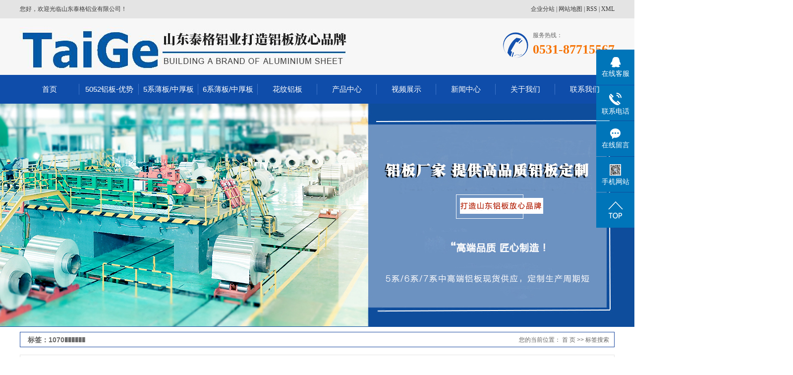

--- FILE ---
content_type: text/html;charset=UTF-8
request_url: http://www.sdtgly.com/tag/1070%EF%BF%BD%EF%BF%BD%EF%BF%BD%EF%BF%BD%EF%BF%BD%EF%BF%BD
body_size: 8076
content:
 <!DOCTYPE html>
<html lang="zh-CN">

<head>
    <meta charset="utf-8">
    <meta http-equiv="X-UA-Compatible" content="IE=edge">
    <title>
        1070������-山东泰格铝业有限公司
    </title>
    <meta name="keywords" content="1070������" />
    <meta name="description" content="1070������为你详细介绍1070������的产品分类,包括1070������下的所有产品的用途、型号、范围、图片、新闻及价格。同时我们还为您精选了1070������分类的行业资讯、价格行情、展会信息、图片资料等，在全国地区获得用户好评，欲了解更多详细信息,请点击访问!" />
        <link rel="shortcut icon" type="image/x-icon" href="http://www.sdtgly.com/ico/favicon.ico?293152307" />
        <link rel="stylesheet" type="text/css" href="http://www.sdtgly.com/template/default/style/base.css?9.2" />
    <link rel="stylesheet" type="text/css" href="http://www.sdtgly.com/template/default/style/model.css?9.2" />
    <link rel="stylesheet" type="text/css" href="http://www.sdtgly.com/template/default/style/main.css?9.2" />
    <link rel="stylesheet" type="text/css" href="http://www.sdtgly.com/template/default/style/lightbox.css?9.2" />
    <link rel="stylesheet" type="text/css" href="http://www.sdtgly.com/data/user.css?9.2" />
    <link rel="stylesheet" type="text/css" href="http://www.sdtgly.com/template/default/style/member.css" />
    <script src="http://www.sdtgly.com/template/default/js/jquery-1.8.3.min.js?9.2"></script>
    <script src="http://www.sdtgly.com/template/default/js/jquery.cookie.js?9.2"></script>
    <script>
        var url = 'http://www.sdtgly.com/';
        var M_URL = 'http://www.sdtgly.com/m/';
        var about_cid = '';
    </script>
    <script src="http://www.sdtgly.com/template/default/js/mobile.js?9.2"></script>

    
    
</head>

<body>
    <!-- 公共头部包含 -->
    <div class="head1">
    <div class="head1-con w1200 clearfix">
       <div class="wel fl"><p>您好，欢迎光临山东泰格铝业有限公司！</p></div>
       <div class="k1 fr">
         <a href="http://www.sdtgly.com/region/" >企业分站</a> |
         <a href="http://www.sdtgly.com/sitemap/">网站地图</a> |
         <a href="http://www.sdtgly.com/rss.xml">RSS</a> |
         <a href="http://www.sdtgly.com/sitemap.xml">XML</a> 
    
       </div>
    </div>
 </div>
 
 <div class="head2">
    <div class="head2-con w1200 clearfix">
     <div class="logo">
       <a href="http://www.sdtgly.com/">
         <h1><img alt="5052铝板" src="http://www.sdtgly.com/data/images/other/20200415223933_300.jpg" /></h1>
       </a>
     </div>
     <div class="ttel fr">	<p style="white-space: normal;"><span style="font-family: 微软雅黑, &quot;Microsoft YaHei&quot;;">服务热线：</span></p><p style="white-space: normal;"><span style="color: rgb(246, 116, 6);"><strong><span style="font-family: 微软雅黑, &quot;Microsoft YaHei&quot;; font-size: 26px;">0531-87715567</span></strong></span></p></div>
    </div>
 </div>
 
 <div class="head3">  <div id="menu" >
  <ul class="nav clearfix">
      <li><a href="http://www.sdtgly.com/">首页</a></li>
      <li><a href="http://www.sdtgly.com/product/17xllb967/">5052铝板-优势</a>
      </li>
      <li><a href="http://www.sdtgly.com/product/5xbbzhbd5f/">5系薄板/中厚板 </a></li>
      <li><a href="http://www.sdtgly.com/product/wllb8c8/">6系薄板/中厚板 </a></li>
      <li><a href="http://www.sdtgly.com/product/hwlbd1a/">花纹铝板 </a></li>
      <li><a href="http://www.sdtgly.com/product/">产品中心</a>
      <div class="sec">
                       <a href="http://www.sdtgly.com/product/17xllb967/">5052铝板-优势</a>
                       <a href="http://www.sdtgly.com/product/5xbbzhbd5f/">5系薄板/中厚板</a>
                       <a href="http://www.sdtgly.com/product/wllb8c8/">6系薄板/中厚板</a>
                       <a href="http://www.sdtgly.com/product/hwlbd1a/">花纹铝板</a>
                       <a href="http://www.sdtgly.com/product/yhlb2be/">专用铝合金板</a>
                       <a href="http://www.sdtgly.com/product/ctlb639/">铝卷</a>
                       <a href="http://www.sdtgly.com/product/7xhjlbcy7075lbjg7xgy/"target='_blank'>7系铝板</a>
                       <a href="http://www.sdtgly.com/product/3xlbc5e/">3系铝板</a>
                       <a href="http://www.sdtgly.com/product/zhhcklb203/"target='_blank'>1系铝板</a>
                       <a href="http://www.sdtgly.com/product/ld31e/">铝带</a>
                   </div>  
      </li>
      <li><a href="http://www.sdtgly.com/case/">视频展示</a>
        
        </li>
          
      <li><a href="http://www.sdtgly.com/news/">新闻中心</a>
        
      </li>
      <li><a href="http://www.sdtgly.com/about/">关于我们</a>
      
      <div class="sec">
                                 <a href="http://www.sdtgly.com/about/company.html">公司简介</a>
                                  <a href="http://www.sdtgly.com/about/contact.html">联系我们</a>
                                  <a href="http://www.sdtgly.com/about/yyzz9c6.html">营业执照</a>
                        </div>
        
      </li>
    
      
      <li class="lxff"><a href="http://www.sdtgly.com/about_contact/lxfs024.html">联系我们</a></li>
  </ul>
</div>



<script type="text/javascript">

$(function(){
	$('.nav > li').hover(function(){
		var sec_count  = $(this).find('.sec a').length;
		var a_height   = $(this).find('.sec a').eq(0).height();
		var sec_height =  sec_count * a_height;
		$(this).find('.sec').stop().animate({height:sec_height},300);
	},function(){
		$(this).find('.sec').stop().animate({height:0},300);
	});
});


</script>


</div>
 
    <!-- 内页banner -->

    
    <div class="n_banner"><img src="http://www.sdtgly.com/data/images/slide/20190801094623_288.jpg" alt="铝板厂家" title="铝板厂家" /></div>
    

    <!-- 主体部分 -->
    
    <div id="container" class="clearfix">
        
        <div class="left">
            <div class="box sort_menu">
                <h3>
                    公司概况
                </h3>
                
	<ul class="sort">
         <li class="about_a">
      	<a href="http://www.sdtgly.com/about/company.html">公司简介</a>
      	      </li>
          <li class="about_a">
      	<a href="http://www.sdtgly.com/about/contact.html">联系我们</a>
      	      </li>
          <li class="about_a">
      	<a href="http://www.sdtgly.com/about/yyzz9c6.html">营业执照</a>
      	      </li>
    </ul>
<script type="text/javascript">
$(".about_a").hover
(
	function()
	{   
		if($(this).find(".about_b li").length > 0)
		{
			$(this).find(".about_b").stop().show();

		}
		$(this).addClass("change");
	},
	function()
	{
		$(this).find(".about_b").stop().hide();
		$(this).removeClass("change");
	}
);
</script>

            </div>
            
            <div class="box sort_product">
                <h3>产品分类
                    <p>products</p>
                </h3>
                <ul class="sort">
    	<li class="layer1">
      <a href="http://www.sdtgly.com/product/17xllb967/" class="list_item">5052铝板-优势</a>
      <div class="layer2" style="display:none;">
      	<ul>
        	        </ul>
      </div>
    </li>
    	<li class="layer1">
      <a href="http://www.sdtgly.com/product/5xbbzhbd5f/" class="list_item">5系薄板/中厚板</a>
      <div class="layer2" style="display:none;">
      	<ul>
        	        </ul>
      </div>
    </li>
    	<li class="layer1">
      <a href="http://www.sdtgly.com/product/wllb8c8/" class="list_item">6系薄板/中厚板</a>
      <div class="layer2" style="display:none;">
      	<ul>
        	        </ul>
      </div>
    </li>
    	<li class="layer1">
      <a href="http://www.sdtgly.com/product/hwlbd1a/" class="list_item">花纹铝板</a>
      <div class="layer2" style="display:none;">
      	<ul>
        	        </ul>
      </div>
    </li>
    	<li class="layer1">
      <a href="http://www.sdtgly.com/product/yhlb2be/" class="list_item">专用铝合金板</a>
      <div class="layer2" style="display:none;">
      	<ul>
        	        </ul>
      </div>
    </li>
    	<li class="layer1">
      <a href="http://www.sdtgly.com/product/ctlb639/" class="list_item">铝卷</a>
      <div class="layer2" style="display:none;">
      	<ul>
        	        </ul>
      </div>
    </li>
    	<li class="layer1">
      <a href="http://www.sdtgly.com/product/7xhjlbcy7075lbjg7xgy/" class="list_item">7系铝板</a>
      <div class="layer2" style="display:none;">
      	<ul>
        	        </ul>
      </div>
    </li>
    	<li class="layer1">
      <a href="http://www.sdtgly.com/product/3xlbc5e/" class="list_item">3系铝板</a>
      <div class="layer2" style="display:none;">
      	<ul>
        	        </ul>
      </div>
    </li>
    	<li class="layer1">
      <a href="http://www.sdtgly.com/product/zhhcklb203/" class="list_item">1系铝板</a>
      <div class="layer2" style="display:none;">
      	<ul>
        	        </ul>
      </div>
    </li>
    	<li class="layer1">
      <a href="http://www.sdtgly.com/product/ld31e/" class="list_item">铝带</a>
      <div class="layer2" style="display:none;">
      	<ul>
        	        </ul>
      </div>
    </li>
  </ul>

<script type="text/javascript">
$(".layer1").hover
(
	function()
	{
		if($(this).find(".layer2 li").length > 0)
		{
			$(this).find(".layer2").stop().show();

		}
		$(this).addClass("change");
	},
	function()
	{
		$(this).find(".layer2").stop().hide();
		$(this).removeClass("change");
	}
);
</script>

            </div>
            
            <div class="box n_news">
                <h3>新闻资讯
                    <p>latest news</p>
                </h3>
                <div class="content">
                    <ul class="news_list new1">
                                                <li>
                            <a href="http://www.sdtgly.com/news/400.html" title="5052铝板厂家谈电解液材料">
                                5052铝板厂家谈电解液材料
                            </a>
                        </li>
                                                <li>
                            <a href="http://www.sdtgly.com/news/401.html" title="铝板厂家的铝冶炼工艺及生产环境">
                                铝板厂家的铝冶炼工艺及生产...
                            </a>
                        </li>
                                                <li>
                            <a href="http://www.sdtgly.com/news/402.html" title="二次生产可以生产出5052铝板">
                                二次生产可以生产出5052铝...
                            </a>
                        </li>
                                                <li>
                            <a href="http://www.sdtgly.com/news/403.html" title="铝合金板的性能">
                                铝合金板的性能
                            </a>
                        </li>
                                                <li>
                            <a href="http://www.sdtgly.com/news/404.html" title="铝板厂家强调生产的安全">
                                铝板厂家强调生产的安全
                            </a>
                        </li>
                                                <li>
                            <a href="http://www.sdtgly.com/news/405.html" title="铝合金板厂介绍磁流体力学">
                                铝合金板厂介绍磁流体力学
                            </a>
                        </li>
                                            </ul>
                </div>
            </div>
            <div class="box n_news">
                <h3>热门关键词
                    <p>hot key words</p>
                </h3>
                <div class="content">
                    <ul class="news_list words">
                                                <li>
                            <a href="http://www.sdtgly.com/tag/三条筋花纹铝板" title="三条筋花纹铝板">
                                三条筋花纹铝板
                            </a>
                        </li>
                                                <li>
                            <a href="http://www.sdtgly.com/tag/镜面铝板" title="镜面铝板">
                                镜面铝板
                            </a>
                        </li>
                                                <li>
                            <a href="http://www.sdtgly.com/tag/氧化铝板" title="氧化铝板">
                                氧化铝板
                            </a>
                        </li>
                                                <li>
                            <a href="http://www.sdtgly.com/tag/5052超宽铝板" title="5052超宽铝板">
                                5052超宽铝板
                            </a>
                        </li>
                                                <li>
                            <a href="http://www.sdtgly.com/tag/1060铝板厂家" title="1060铝板厂家">
                                1060铝板厂家
                            </a>
                        </li>
                                                <li>
                            <a href="http://www.sdtgly.com/tag/蜂窝铝板" title="蜂窝铝板">
                                蜂窝铝板
                            </a>
                        </li>
                                                <li>
                            <a href="http://www.sdtgly.com/tag/氧化轧花铝板" title="氧化轧花铝板">
                                氧化轧花铝板
                            </a>
                        </li>
                                                <li>
                            <a href="http://www.sdtgly.com/tag/预拉伸7075铝板" title="预拉伸7075铝板">
                                预拉伸7075铝板
                            </a>
                        </li>
                                                <li>
                            <a href="http://www.sdtgly.com/tag/5052H32铝板" title="5052H32铝板">
                                5052H32铝板
                            </a>
                        </li>
                                                <li>
                            <a href="http://www.sdtgly.com/tag/6061铝板" title="6061铝板">
                                6061铝板
                            </a>
                        </li>
                                                <li>
                            <a href="http://www.sdtgly.com/tag/5083铝卷" title="5083铝卷">
                                5083铝卷
                            </a>
                        </li>
                                                <li>
                            <a href="http://www.sdtgly.com/tag/6系薄板/中厚板" title="6系薄板/中厚板">
                                6系薄板/中厚板
                            </a>
                        </li>
                                            </ul>
                </div>
                <script type="text/javascript">
                    $(function() {
                        $(".words li:odd").addClass("right_word");
                    });
                </script>
            </div>
            <div class="box n_contact">
                <h3>联系我们
                    <p>contact us</p>
                </h3>
                <div class="content">
                    <p style="white-space: normal;">山东泰格铝业有限公司&nbsp;</p><p style="white-space: normal;">24小时咨询热线：&nbsp;</p><p style="white-space: normal;">李经理：13256667075 &nbsp; &nbsp;QQ：805129158&nbsp;</p><p style="white-space: normal;">刘经理：15564123596 &nbsp; &nbsp;QQ：3297444128&nbsp;</p><p style="white-space: normal;">电话：0531--87715567&nbsp;</p><p style="white-space: normal;">地址：山东省济南市济西工业园区&nbsp;</p><p style="white-space: normal;">网址：www.sdtgly.com</p><p style="white-space: normal;">邮件：sdtgly@126.com</p><p><br/></p>
                </div>
            </div>
        </div>
        
        
        <div class="right">
            <div class="sitemp clearfix">
                <h2>
                    
	标签：1070������

                </h2>
                <div class="site">您的当前位置：
                    
	 <a href="http://www.sdtgly.com/">首 页</a> >> 标签搜索

                </div>
            </div>
            <div class="content">
                
	<div class="tagdescription"><font>1070������</font>为你详细介绍<font>1070������</font>的产品分类,包括<font>1070������</font>下的所有产品的用途、型号、范围、图片、新闻及价格。同时我们还为您精选了<font>1070������</font>分类的行业资讯、价格行情、展会信息、图片资料等，在全国地区获得用户好评，欲了解更多详细信息,请点击访问!</div>
<div class="tag-category">
   <h3>分类：</h3>
   <ul>
        </ul>
</div>
<ul class="tag_list_product clearfix">

</ul>

<ul class="tag_list_news clearfix">
</ul>

<ul class="tag_recom_product clearfix">
  <h3>推荐产品</h3>
  </ul>

<script type="text/javascript">

  $('.product_detail a.buy-product').click(function(){
        islogin();
        var productid= $(this).data('id');
        var url = 'http://www.sdtgly.com/ajaxOrders.php?action=shopping';
        $.post(url,{id:productid}, function(data){
            if(data == 1){
                window.location.href='http://www.sdtgly.com/person.php?action=shopping';
            }
        });
    })
    $('.product_detail a.buy-shopping').click(function(){
        islogin();
        var url = 'http://www.sdtgly.com/ajaxOrders.php?action=shoppingadd';
        $.post(url,{id:productid}, function(data){
            if(data){
                $('span.prompt').text(data).stop().show().stop().fadeOut(1600);
            }
        });

    })
    function islogin(){
        if('' == ''){
            window.location.href='http://www.sdtgly.com/login.php';
        }
    }
</script>
    <script>
      $('.left').remove();
      $('.right').css('width','100%');
    </script>

            </div>
                    </div>
        
        
        
    </div>
    
    <div class="nav_foot">
    <p><a href="/" target="_self">首页</a>&nbsp;<a href="/product/hjlbae0/" target="_self" textvalue="5052铝板-优势产品">5052铝板-优势产品</a>&nbsp;<a href="/product/wllb8c8/" target="_self" textvalue="5系薄板/中厚板">5系薄板/中厚板</a>&nbsp;<a href="/product/hwlbd1a/" target="_self" textvalue="6系薄板/中厚板">6系薄板/中厚板</a>&nbsp;<a href="/product/yhlb2be/" target="_self" textvalue="花纹铝板">花纹铝板</a>&nbsp;<a href="/product/" target="_self">产品中心</a>&nbsp;<a href="/case/" target="_self">工程案例</a>&nbsp;<a href="/news/" target="_self">新闻资讯</a>&nbsp;<a href="/about/" target="_self">关于我们</a>&nbsp;<a href="/about_contact/lxfs024.html" target="_self">联系我们</a><br/></p><p><br/></p>
</div>

<div class="foot1">
    <div class="foot1-con clearfix">
        <div class="ff1 fl">
            <table><tbody><tr class="firstRow"><td width="205" valign="top" style="word-break: break-all;"><img src="/data/upload/image/20190416/1555408713663205.jpg" title="铝合金板.jpg" alt="铝合金板.jpg" width="190" height="179" style="width: 190px; height: 179px;" border="0" vspace="0"/></td><td width="191" valign="top" style="word-break: break-all;"><img src="/data/upload/image/20190416/1555408723174278.jpg" title="铝板厂家.jpg" alt="铝板厂家.jpg" width="181" height="178" style="width: 181px; height: 178px;" border="0" vspace="0"/></td></tr></tbody></table>
        </div>
        <div class="ff2 fl">
            <h3>山东泰格铝业有限公司</h3>
            <p>联系人：李经理</p><p>电　话：13256667075</p><p>邮　箱：sdtgly@126.com</p><p>公司网址：www.sdtgly.com</p><p>地　址：山东省济南市济西工业园区</p><p>邮　编：250400</p><p><br/></p>
        </div>
        <div class="ff3 fr">
            <div class="copyright">
                Copyright ©
                山东泰格铝业有限公司
                专业从事于
                <a href="http://www.sdtgly.com/search.php?wd=5052铝板">5052铝板</a>,<a href="http://www.sdtgly.com/search.php?wd=铝板厂家">铝板厂家</a>,<a href="http://www.sdtgly.com/search.php?wd=铝合金板">铝合金板</a>
                , 欢迎来电咨询!<br>
                <a href="http://beian.miit.gov.cn/">鲁ICP备2024109870号</a>&nbsp;&nbsp;
               技术支持：<a rel='nofollow' href='http://www.gmying.cn' target='_blank'>济南广梦赢网络科技有限公司</a>
               
               
            </div>
            <div class="zyqy"><a href="http://www.sdtgly.com/getkey/" title="热推产品">热推产品</a>&nbsp;&nbsp;|&nbsp;&nbsp;
                主营区域：
                                <span><a href="http://www.sdtgly.com/liaoning.html">辽宁</a></span>
                                <span><a href="http://www.sdtgly.com/jilin.html">吉林</a></span>
                                <span><a href="http://www.sdtgly.com/shandong.html">山东</a></span>
                                <span><a href="http://www.sdtgly.com/hubei.html">湖北</a></span>
                                <span><a href="http://www.sdtgly.com/zhejiang.html">浙江</a></span>
                                <span><a href="http://www.sdtgly.com/hunan.html">湖南</a></span>
                                <span><a href="http://www.sdtgly.com/hebei.html">河北</a></span>
                                <span><a href="http://www.sdtgly.com/重庆.html">重庆</a></span>
                                <span><a href="http://www.sdtgly.com/anhui.html">安徽</a></span>
                                <span><a href="http://www.sdtgly.com/jiangsu.html">江苏</a></span>
                                            </div>
        </div>
    </div>
    <p style="    width: 1200px;
    margin: 0px auto;
    padding-top: 25px;">关于新广告法及宣传材料的声明：9月1日新广告法规定，所有页面不得出现绝对化用词和功能性用词，本公司支持新广告法，为不影响客户的正常采购体验，页面 明显区域本公司已逐步排查修改，往前页面不明显区域也会逐步排查修改，并且在此郑重声明：本网站所有页面上的绝对化用词与功能性用词再次声明全部失效，不做赔付理由，本网站部分图片、文章来源于网络，版权归原作者所有，仅是为了为客户提供更多相关介绍，不存在不良动机，如有侵权，请与我们联系删除，本公司不接受以任何形式的赔付要求，希望各位消费者理解，也请职业打假人士高抬贵手。</p>
</div>


<!-- 此处为统计代码 -->
<script>
var _hmt = _hmt || [];
(function() {
  var hm = document.createElement("script");
  hm.src = "https://hm.baidu.com/hm.js?f79f8fdc3cd71c918774a05cadc9a247";
  var s = document.getElementsByTagName("script")[0]; 
  s.parentNode.insertBefore(hm, s);
})();
</script><script>(function() {var _53code = document.createElement("script");_53code.src = "https://tb.53kf.com/code/code/9d36f19206ef863cb1d42016be2bc1e19/1";var s = document.getElementsByTagName("script")[0]; s.parentNode.insertBefore(_53code, s);})();</script>
<script>
var _hmt = _hmt || [];
(function() {
  var hm = document.createElement("script");
  hm.src = "https://hm.baidu.com/hm.js?add15a2e690df13191c8f6cdabd6987b";
  var s = document.getElementsByTagName("script")[0]; 
  s.parentNode.insertBefore(hm, s);
})();
</script><script>
document.onkeydown = function(e){
var e=e||event;
if (e.ctrlKey==1 && e.keyCode==67){
return false;
}
}//防止ctrl+C
document.body.oncopy = function (){return false;} //阻止复制
</script>
<script> document.body.onselectstart=document.body.oncontextmenu=function(){return false;};</script>

<link rel="stylesheet" type="text/css" href="http://www.sdtgly.com/template/default/style/kf.css" />
<div class="float-kf">
         <li class="online">
      <a href=""><img src="http://www.sdtgly.com/template/default/images/kf/qq_online.png"><span>在线客服</span></a>
      <div class="chat">
        <i class="icon"></i>
                        <div class="chatlist">
           <a rel="nofollow" href="http://wpa.qq.com/msgrd?v=3&uin=805129158&site=qq&menu=yes" target="_blank" >
           <img src="http://www.sdtgly.com/template/default/images/kf/qq.png" alt='李女士'><span>李女士</span>
        </a></div>
                            <div class="chatlist">
           <a rel="nofollow" href="http://wpa.qq.com/msgrd?v=3&uin=3297444128&site=qq&menu=yes" target="_blank" >
           <img src="http://www.sdtgly.com/template/default/images/kf/qq.png" alt='刘经理'><span>刘经理</span>
        </a></div>
                  </div>
   </li>
          <li class="contact-number">
      <div class="content"><a href="javascript:void(0)"><img src="http://www.sdtgly.com/template/default/images/kf/contact.png"><span>联系电话</span></a><div class="tel">13256667075</div></div>
   </li>
   <li><a href="http://www.sdtgly.com/message/"><img src="http://www.sdtgly.com/template/default/images/kf/message.png"><span>在线留言</span></a></li>
      <li class="ewm">
      <a href="javascript:void(0)"><img src="http://www.sdtgly.com/data/images/other/20190716150547_758.png"><span>手机网站</span></a>
      <div class="ewm-img"><img src="http://www.sdtgly.com/data/images/other/20190716150547_758.png"></div>
    </li>
       <li><a href="javascript:void(0)" id="gotop"><img src="http://www.sdtgly.com/template/default/images/kf/top.png"></a></li>
</div>


<div class="kf-switch clearfix">
   <div class="kf-open">
      <img src="http://www.sdtgly.com/template/default/images/kf/open.png">
      <span>在线咨询</span>
   </div>
   <div class="kf-content">
      <div class="kf-lists">
                        <li>
           <a rel="nofollow" href="http://wpa.qq.com/msgrd?v=3&uin=805129158&site=qq&menu=yes" target="_blank" >
           <img src="http://www.sdtgly.com/template/default/images/kf/qq1.png" alt='李女士' class="hover">
        </a></li>
                            <li>
           <a rel="nofollow" href="http://wpa.qq.com/msgrd?v=3&uin=3297444128&site=qq&menu=yes" target="_blank" >
           <img src="http://www.sdtgly.com/template/default/images/kf/qq1.png" alt='刘经理' class="hover">
        </a></li>
                    <li>
           <a rel="nofollow" href="http://www.sdtgly.com/message/" target="_blank" >
           <img src="http://www.sdtgly.com/template/default/images/kf/liuyan.png" class="hover">
        </a></li>
                <li class="erweima">
           <a rel="nofollow">
           <div class="smallImg"><img src="http://www.sdtgly.com/data/images/other/20190716150547_758.png"></div>
           </a>
           <div class="bigImg"><img src="http://www.sdtgly.com/data/images/other/20190716150547_758.png"></div>
        </li>
              </div>
      <div class="close-btn"><img src="http://www.sdtgly.com/template/default/images/kf/closebtn.png"></div>
   </div>
</div>


<script>
  $(document).ready(function(){
      $(function () {
  //当点击跳转链接后，回到页面顶部位
          $(".icon1").click(function(){
              $('body,html').animate({scrollTop:0},400);
              return false;
          });
      });
  });
</script>

<script>
   $('.kf-open').on('click',function(){
      $(".kf-content").animate({opacity:'show'},'normal',function(){
      $(".kf-content").show();
      });
      $(this).hide();
   });
   $('.close-btn').on('click',function(){
      $(".kf-content").animate({width:'hide',opacity:'hide'},'normal',function(){
      $(".kf-content").hide();
      });
      $('.kf-open').show();
   });
</script>

<script type="text/javascript">
    var href="data/images/other/20190716150547_758.png";
    if(href=="")
    {
       $(".code").css("display","none");
    }
    var currentid='8';
    if(currentid!='7')
    {
      switch(currentid)
      {
          case '1':
          $('.kf_btn').css('background','url("http://www.sdtgly.com/template/default/images/kf/qing.png") left 33px no-repeat');
          $('.top_bg').css('background','url("http://www.sdtgly.com/template/default/images/kf/qing1.png") left bottom no-repeat');
          $('.othercolor').css('background','#40c0ac');
          break;

          case '2':
          $('.kf_btn').css('background','url("http://www.sdtgly.com/template/default/images/kf/puper.png") left 33px no-repeat');
          $('.top_bg').css('background','url("http://www.sdtgly.com/template/default/images/kf/puple1.png") left bottom no-repeat');
          $('.othercolor').css('background','#8838cc');
          break;

          case '3':
          $('.kf_btn').css('background','url("http://www.sdtgly.com/template/default/images/kf/kefu_yellow.png") left 33px no-repeat');
          $('.top_bg').css('background','url("http://www.sdtgly.com/template/default/images/kf/yellow1.png") left bottom no-repeat');
          $('.othercolor').css('background','#ffc713');
          break;

          case '4':
          $('.kf_btn').css('background','url("http://www.sdtgly.com/template/default/images/kf/kefu_left.png") left 33px no-repeat');
          $('.top_bg').css('background','url("http://www.sdtgly.com/template/default/images/kf/red1.png") left bottom no-repeat');
          $('.othercolor').css('background','#e5212d');
          break;

          case '5':
          $('.kf_btn').css('background','url("http://www.sdtgly.com/template/default/images/kf/kefu_cheng.png") left 33px no-repeat');
          $('.top_bg').css('background','url("http://www.sdtgly.com/template/default/images/kf/cheng1.png") left bottom no-repeat');
          $('.othercolor').css('background','#e65a22');
          break;

          case '6':
          $('.kf_btn').css('background','url("http://www.sdtgly.com/template/default/images/kf/green.png") left 33px no-repeat');
          $('.top_bg').css('background','url("http://www.sdtgly.com/template/default/images/kf/green1.png") left bottom no-repeat');
          $('.othercolor').css('background','#78cf1b');
          break;

          case '8':
          $('.float-kf').css('display','block');
          break;

          case '9':
          $('.float-kf').css('display','none');
          $('.kf-switch').css('display','block');
          break;

      }
    }
    var _windowScrollTop=0;    //滚动条距离顶端距离
    var _windowWidth=$(window).width(); //窗口宽度
    $(window).scroll(actionEvent).resize(actionEvent);  //监听滚动条事件和窗口缩放事件
        //响应事件
    function actionEvent(){
        _windowScrollTop = $(window).scrollTop();  //获取当前滚动条高度
     //   _windowWidth=$(window).width();//获取当前窗口宽度
        moveQQonline();//移动面板
    }
        //移动面板
    function moveQQonline(){
                //.stop()首先将上一次的未完事件停止，否则IE下会出现慢速僵死状态，然后重新设置面板的位置。
        $(".kf").stop().animate({
              top: _windowScrollTop+100
             }, "fast");
        $('.alignCenter').stop().animate({
              top: _windowScrollTop+133
             }, "fast");

        $(".kf-switch").stop().animate({
              top: _windowScrollTop+100
             }, "fast");
        $(".float-kf").stop().animate({
              top: _windowScrollTop+100
             }, "fast");
    }
$(".kf_btn").toggle(
  function()
  {
    $('.open').addClass('close');
    $('.alignCenter').hide();
    $(".kf_main").animate({width:'hide',opacity:'hide'},'normal',function(){
      $(".kf_main").hide();
      var href="data/images/other/20190716150547_758.png";
      if(href==""){
        $(".code").css("display","none");
      }else{
        $('.e_code img').animate({width:'hide',opacity:'hide'});
      }

    });
  },
  function(){
    $('.open').removeClass('close');
    $(".kf_main").animate({opacity:'show'},'normal',function(){
      $(".kf_main").show();
      var href="data/images/other/20190716150547_758.png";
      if(href==""){
        $(".code").css("display","none");
      }else{
        $('.e_code img').animate({opacity:'show'});
      }

    });
  }
);

$('#hidden_share').click(function(){
    $('.alignCenter').show();
})
$('.alignCenter .title img').click(function(){
    $('.alignCenter').hide();
})
</script>





    <!--底部JS加载区域-->
    <script type="text/javascript" src="http://www.sdtgly.com/template/default/js/common.js?9.2"></script>
    <script type="text/javascript" src="http://www.sdtgly.com/template/default/js/message.js?9.2"></script>
    <script type="text/javascript" src="http://www.sdtgly.com/template/default/js/lightbox.js"></script>
    <script type="text/javascript" src="http://www.sdtgly.com/template/default/js/banner.js"></script>


</body>

</html>

--- FILE ---
content_type: text/css
request_url: http://www.sdtgly.com/template/default/style/main.css?9.2
body_size: 15593
content:
/*头部样式*/

.head1{height: 37px;background: #e4e4e4;box-shadow: 0 2px 0 #ccc;}
.w1200{width: 1200px;margin: 0 auto;}
.wel{font: normal 12px/37px "微软雅黑";color: #363636;}
.k1{font: normal 12px/37px "微软雅黑";color: #363636;}
.k1 a{color: #363636}
.head2{padding: 15px 0 10px;background: #f7f7f7;}
.ttel{padding-left: 60px;background: url(../images/tel1.png) no-repeat left center;margin-top: 10px;}

.head3{height: 58px;background: #0f4daa;}










#header{width:1000px;margin:0 auto;}
.logo{float:left;}

.topLink{float:right;text-align:right;position: relative;z-index: 9999;}
.translate{width:100px;position: absolute;left: 0;top:10px;z-index: 9999;}
.tran-in{left:120px;}
.translate li{border: 1px dashed #cccccc;line-height: 26px;text-align: left;background: #fff;}
.translate li a{display: block;padding-left: 10px;background: url(../images/dot4.png) no-repeat 88% 11px;}
.translate li a:hover{text-decoration: none;color:#275cea;cursor: pointer;}
.translate-en{display: none;padding: 6px;padding-top:0px;}
.translate li .translate-en a{padding-left: 0px;text-align: center;background: #fff;border-bottom: 1px solid #cccccc;}
.translate li .translate-en a:hover{font-weight: bold;}

.topLink .f_count{color:#ff0000;font-size:13px;font-weight:bold;}
.topLink .k1{line-height:32px;padding-top:5px;}
.topLink .k2{color:#074b91;font-size:14px;font-family:"微软雅黑";}

#menu{width: 1200px;margin: 0 auto;}

/*热门搜索*/
.search{width: 920px;padding: 0 47px;height: 51px;background: url(../images/ssbg.png) no-repeat center;margin: 0 auto;}
#formsearch{float: right;margin-top: 10px;}
.hotSearch{width:400px;float:left;height:51px;line-height:51px;font-weight:normal;font-size: 14px;color: #373737}
#search-type{float: left;width:100px;height: 24px;border: 1px solid #c8c8c8;margin-right: 5px;}




.com-img{ display:inline; overflow:hidden;margin:0 auto;display: table;}
.com-img img{ transition:all 0.5s ease-in 0s; -webkit-transition:all 0.5s ease-in 0s; -moz-transition:all 0.5s ease-in 0s; -o-transition:all 0.5s ease-in 0s;}
.com-img:hover img{transform:scale(1.1); -webkit-transform:scale(1.1); -moz-transform:scale(1.1); -o-transform:scale(1.1);-ms-transform:scale(1.1);}


/*主体样式*/

.c1{padding: 30px 0;}
.tlt{text-align: center;}
.tlt h3{font: bold 30px/50px "微软雅黑";color: #454545;}
.tlt p{font: normal 16px/24px "微软雅黑";color: #c7c7c7;text-transform: uppercase;padding-bottom: 15px;background: url(../images/line02.png) no-repeat center bottom;}
.c1-con .tabli{margin: 30px 0;}
.c1-con .tabli ul li{display: inline-block;width: 144px;height: 41px;text-align: center;font: normal 16px/41px "微软雅黑";color: #fff;background: #1f55bb;margin-right: 28px;}
.c1-con .tabli ul li.cur{background: #f67406;}
.c1-con .tabli ul li a{color: #fff;}
.c1-con .tabli ul li:last-child{margin-right: 0;}
.c1-con .tab ul li{width: 374px;float: left;margin-right: 30px;}
.c1-con .tab ul li:nth-child(3n){margin-right: 0;}
.c1-con .tab ul li a.img{display: block;border: 1px solid #b5b5b5;}
.c1-con .tab ul li a.img img{width: 372px;height: 261px;}
.c1-con .tab ul li h3{font: normal 16px/60px "微软雅黑";text-align: center;}
.c1-con .tab ul li h3 a{color: #323232;}

.heng{width: 1920px;height: 204px;position: relative;left: 50%;margin-left: -960px;}
.heng img{width: 1920px;height: 204px;}

.c2{width: 1920px;padding-top: 100px;height: 1809px;position: relative;left: 50%;margin-left: -960px;background: url(../images/c2bg.jpg) no-repeat center;}
.c2tlt{text-align: center;font: normal 50px/100px "微软雅黑";color: #2b2b2b;margin-bottom: 20px;}
.c2tlt i{font-style: normal;color: #1f55bb;}
.c2tlt span{font-weight: bold;color: #f67406;}
.c2 ul li{padding: 25px 39px;background: #fff;border-radius: 10px;margin-bottom: 35px;}
.c2 ul li .num{width: 223px;margin-top: 40px;}
.c2 ul li .wz{width: 410px;margin-left: 30px;margin-top: 35px;}
.c2 ul li .wz h3{font: bold 40px/50px "微软雅黑";color: #1f55bb;}
.c2 ul li .wz h3 span{color: #f67406;}
.c2 ul li .wz dt{font: normal 18px/40px "微软雅黑";color: #c5c5c5;background: url(../images/line03.png) no-repeat left bottom;text-transform: uppercase;}
.c2 ul li .wz .info{font: normal 16px/30px "微软雅黑";color: #161616;padding-top: 10px;}
.c2 ul li:nth-child(2n) .wz dt{background: url(../images/line03.png) no-repeat right bottom;}


.c3{padding: 40px 0;}
.c3-con{position: relative;margin-top: 40px;}
.c3-con ul li{padding: 9px;float: left;border: 1px solid #d1d1d1;margin-right: 26px;}
.c3-con ul li a.img{display: block;border: 1px solid #e9e9e9;}
.c3-con ul li a.img img{width: 328px;height: 223px;}
.c3-con ul li h3{font: normal 16px/50px "微软雅黑";text-align: center;}
.c3-con ul li h3 a{color: #373737;}
.c3-con .l_btn{display: block;width: 38px;height: 74px;position: absolute;left: 0;top: 95px;cursor: pointer;}
.c3-con .r_btn{display: block;width: 38px;height: 74px;position: absolute;right: 0;top: 95px;cursor: pointer;}

.c4{width: 1920px;padding-top: 62px;height: 429px;position: relative;left: 50%;margin-left: -960px;background: url(../images/c4bg.jpg) no-repeat center;}
.c4-left{width: 570px;padding-left: 30px;}
.c4-left .c4tlt p{font: normal 42px/50px "微软雅黑";color: #e2e2e2;text-transform: uppercase;}
.c4-left .c4tlt h3{font: bold 35px/50px "微软雅黑";color: #1f55bb;background: url(../images/line04.png) no-repeat left bottom;padding-bottom: 10px; }
.c4-left .jj{font: normal 14px/30px "微软雅黑";color: #1d1d1d;padding: 20px 0;}
.c4-left .jj a{color: #f67406;}
.c4-left .atel{padding-left: 56px;line-height: 71px;background: url(../images/tel2.png) no-repeat left center;}
.c4-right{width: 555px;height: 366px;;}
.c4-right img{width: 555px;height: 366px;;}

.c5{padding: 40px 0 20px;}
.news_company{width:366px;margin-right:25px;}
.news1_title{font:bold 16px/50px "微软雅黑";color:#111;position:relative;background: url(../images/line05.png) no-repeat left bottom;}
.news1_title span{padding-left:6px;color:#999;font-weight: normal;text-transform:uppercase;}
.news1_title a{position:absolute;right:0;top:0;font-size: 14px;color: #1f55bb;font-weight: normal;}
.news_company .content{padding-top:20px;}
.news_list1 li{border-bottom:1px solid #e3e3e3;padding-bottom:10px;}
.news_list1 li a{line-height:40px;font-size:16px;color: #121212}
.news_list1 li a:hover{text-decoration:none;color:#1f55bb;}
.news_list1 li span{display:block;color:#4b4b4b;font:400 14px/22px "微软雅黑";}

.news_list2{margin-top: 10px;}
.news_list2 li a{line-height:32px;font-size:14px;}
.news_list2 li a:hover{color:#1f55bb;}
.news_list2 li span{float: right;line-height: 32px;font-size: 14px;}


.news_list3 li{position:relative;padding:8px 0 12px;border-bottom:1px solid #e3e3e3;}
.news_list3 li a{line-height:30px;padding-left:30px;background: url(../images/wen.png) left center no-repeat;display:block;font-size:16px;color: #121212;}
.news_list3 li a:hover{text-decoration:none;color:#1f55bb;}
.news_list3 span{background: url(../images/da.png) left 3px no-repeat;padding-left:30px;font:400 14px/22px "微软雅黑";margin-top:8px;color:#4b4b4b;display:block}









#container{width:1200px;margin:0 auto;margin-top:10px;}
.menu_cate{width:220px;float:left;}
.cate_title{line-height:31px;padding-left:15px;font-weight:bold;font-family:"微软雅黑";
background:url(../images/nav.png) no-repeat 0% 100%;font-size:14px;color:#000;}
.about{width:460px;float:left;margin-left:12px;padding-bottom:5px;}
.about_title{line-height:31px;padding-left:15px;font-weight:bold;font-family:"微软雅黑";
background:url(../images/nav.png) no-repeat 0% 100%;font-size:14px;color:#000;}
.about .content{padding:5px;padding-bottom:12px;text-indent:20px;}
.navigation{float:right;width:100px;}

.index-title{line-height:31px;padding-left:15px;font-weight:bold;font-family:"微软雅黑";
background:url(../images/nav.png) no-repeat 0% 100%;font-size:14px;color:#000;}
.index-table td{border:solid #add9c0; border-width:0px 1px 1px 0px; padding:10px 5px;}
.index-table{border:solid #add9c0; border-width:1px 0px 0px 1px;margin-top:10px;}

/*----- Common css ------*/
.fl{float:left;}
.fr{float:right;}
.di{_display:inline;}
.fwn{font-weight:normal;}
.dib{*display:inline;_zoom:1;_display:inline;_font-size:0px;}

/*首页新闻*/


/*首页左侧联系我们*/
.contact{width:218px;float:left;padding-bottom:5px;margin-top:10px;}
.contact_title{line-height:31px;padding-left:15px;font-weight:bold;font-family:"微软雅黑";
background:url(../images/nav.png) no-repeat 0% 100%;font-size:14px;color:#000;}
.contact .content{padding:5px;padding-left:8px;}

/*工程案例*/
.case{width:460px;float:left;margin-left:12px;padding-bottom:5px;margin-top:10px;}
.case_title{line-height:31px;padding-left:15px;font-weight:bold;font-family:"微软雅黑";
background:url(../images/nav.png) no-repeat 0% 100%;font-size:14px;color:#000;}
.case .content{padding:5px;padding-bottom:12px;text-indent:20px;}

.news2_company{margin-top:10px;}

/*产品推荐*/
.recommend_product{margin-top:10px;width:692px;float:left;}
.recommend_product .title{line-height:31px;padding-left:15px;font-weight:bold;font-family:"微软雅黑";background:url(../images/nav.png) no-repeat 0% 100%;font-size:14px;color:#000;}
.recommend_product .content{padding-top:15px;padding-bottom:14px;}
.roll_product li{padding-bottom:0px;}

/*品牌列表*/
.brand-list{margin: 20px 0px;display: flex;display: -webkit-flex;flex-wrap: wrap;}
.brand-list li{margin: 5px 8px;}
.brand-list li:hover{box-shadow: 2px 1px 5px;}
.brand-list li img {width: 150px;height: 120px;}

/*前台多页签*/


.tt{display: none;}
.list1{padding:8px 10px;}
.list1 li{line-height:27px;position:relative;vertical-align: middle;}
.list1 li a{background:url(../images/list_dot1.gif) left center no-repeat;padding-left:12px;line-height:27px;color:#555555;}
.list1 li a:hover{color:#e87518;text-decoration:none;}
.list1 li span{position:absolute;right:0px;line-height:30px;top:0;color:#999;}




/*友情链接*/
.f_link{width:1200px;margin:15px auto;line-height:30px;}

/*页面底部*/
#footer{position:relative;width:1000px;margin:0 auto;text-align:center;margin-bottom:10px;padding-top:8px;border-top:2px solid #eee;margin-top:15px;}
#footer a{color:#666;}
#footer a:hover{color:#e87518;text-decoration:none;}

.nav_foot{text-align:center;width: 1200px;margin: 0 auto;height: 55px;font: normal 16px/55px "微软雅黑";color: #fff;background: url(../images/fnavbg.png) no-repeat center;}
.nav_foot a{color: #fff;padding: 0 20px;}


.foot1{padding: 40px 0;background: url(../images/line06.png) no-repeat center bottom #e8e8e8;width: 1920px;left: 50%;margin-left: -960px;position: relative;;}
.foot1-con{width: 1100px;margin: 0 auto;}
.foot1-con .ff1{width: 420px;}

.ff2{padding-left: 40px;border-left: 1px solid #9d9d9d;width: 330px;font: normal 14px/28px "微软雅黑";color: #1c1c1c;}
.ff2 h3{font: bold 18px/30px "微软雅黑";}
.ff3{width: 300px;}
.copyright{font: normal 14px/24px "微软雅黑";color: #1c1c1c;}
.copyright a{color: #1c1c1c;}

.zyqy{font: normal 14px/24px "微软雅黑";color: #1c1c1c;}
.zyqy a{color: #1c1c1c;}
/*------------内页-------------------*/
.left .box {
    margin-bottom: 10px;
    border: 1px solid #dedede;
}

.left .box h3 {
    background: #1948a0;
    text-align: center;
    line-height: 123px;
    height: 60px;
    color: #fff;
    font: 22px "Microsoft YaHei", 微软雅黑, arial, 宋体;
    padding-top: 12px;
}

.left .box h3 p {
    color: #fff;
    display: block;
    font: 12px Arial;
    text-align: center;
    font-size: 14px;
    line-height: 18px;
    text-transform: uppercase;
}

.left .box .content {
    padding: 5px 0px;
}

.left .n_news .content {
    padding: 5px;
}

.left .n_contact .content {
    padding: 5px;
}

.prodescription {
    border: 1px solid #e5e5e5;
    background: #f9f9f9;
    line-height: 24px;
    padding: 10px;
    margin-bottom: 15px;
    text-indent: 20px;
}

.n_banner {
    width: 1920px;
    margin: 0 auto;
    position: relative;
    margin-left: -960px;
    left: 50%;
}

.n_banner img {
    width: 1920px;
    margin: 0 auto
    height:500px;
}

.left {
    width: 225px;
    float: left;
}

.sort_product {
    margin-top: 10px;
}

.n_contact {
    margin-top: 10px;
}

.n_contact .content {
    padding: 5px;
    line-height: 24px;
}

.right {
    width: 960px;
    float: right;
    padding-bottom: 10px;
}

.sitemp {
    line-height: 29px;
    height: 29px;
    overflow: hidden;
    padding-right: 10px;
    border: 1px solid #1948a0;
}

.sitemp h2 {
    width: 340px;
    float: left;
    line-height: 31px;
    text-align: center;
    text-align: left;
    text-indent: 15px;
    font-size: 14px;
}

.sitemp .site {
    width: 380px;
    float: right;
    text-align: right;
    line-height: 30px;
}

.right .content {
    padding: 10px 0;
    padding-top: 15px;
    overflow: hidden;
    line-height: 24px;
}


dl.pj_list_dl {
    border: 1px #dedede solid;
    height: 230px;
    clear: both;
    margin-bottom: 24px;
    margin: 20px 5px;
}

dl.pj_list_dl .cur {
    border: 1px #1948a0 solid;
}

dl.pj_list_dl dt {
    width: 305px;
    text-align: center;
    float: left;
    height: 230px;
    border-right: 1px #dedede solid;
}

dl.pj_list_dl dt img {
    padding-top: 17px;
    width: 281px;
    overflow: hidden;
    height: 196px;
}

dl.pj_list_dl dd {
    width: 410px;
    float: left;
    padding-top: 20px;
    overflow: hidden;
    margin-left: 20px;
}

dl.pj_list_dl dd span a {
    font-size: 18px;
    color: #1948a0;
}

dl.pj_list_dl dd p {
    padding-right: 10px;
    font-size: 14px;
    color: #6d6d6d;
    padding-top: 20px;
    line-height: 23px;
    height: 118px;
    overflow: hidden;
}

dl.pj_list_dl dd em a {
    color: #1948a0;
    width: 106px;
    display: block;
    font-style: normal;
    text-align: center;
    height: 29px;
    line-height: 29px;
    border: 1px #d9d9d9 solid;
}

dl.pj_list_dl .cur,
dl.pd_list_dl:hover {
    box-shadow: 0 0 5px #131F45;
}

dl.pj_list_dl .cur dd em a,
dl.pd_list_dl:hover dd em a {
    color: #fff;
    background: #1948a0;
}

.pj_list_dl:hover {
    box-shadow: 0 0 5px #1948a0;
}

.inf_lc li {
    padding: 16px 20px 12px 0;
    height: 110px;
    overflow: hidden;
    border-bottom: 1px solid #ccc;
}

.inf_lc li h4 {
    padding: 10px 0px 10px 0;
    text-align: center;
    float: left;
    width: 72px;
    overflow: hidden;
    border: 1px solid #ccc;
}

.inf_lc li h4 b {
    font-weight: 100;
    display: block;
    line-height: 32px;
    height: 36px;
    overflow: hidden;
    font-size: 36px;
    font-family: Arial;
    text-transform: uppercase;
    border-bottom: 1px solid #ccc;
}

.inf_lc li h4 span {
    font-weight: 100;
    display: block;
    line-height: 32px;
    height: 21px;
    overflow: hidden;
    font-size: 12px;
    font-family: Arial;
    text-transform: uppercase;
    color: #343434;
}

.inf_lc li p {
    padding: 0 0 0 14px;
    line-height: 26px;
    overflow: hidden;
    font-size: 14px;
    float: left;
    color: #666;
}

.inf_lc li p b {
    display: block;
    font-weight: 100;
    color: #000000;
}

.inf_lc li p b a,
.inf_lc li p b a:hover {
    color: #343434;
    font-weight: bold;
}

.inf_lc li p b a:hover {
    color: #1948a0;
}

.inf_lc li .fr {
    margin: 30px 0 0;
    width: 70px;
    height: 25px;
    line-height: 25px;
    text-align: center;
    color: #ffffff;
    background-color: #999;
}
.sort_album{margin-top: 15px;}


.c1-con .tabli li:nth-child(7){
   display:none; 
}

.c1-con .tabli li:nth-child(8){
   display:none; 
}


.c1-con .tabli li:nth-child(9){
   display:none; 
}
